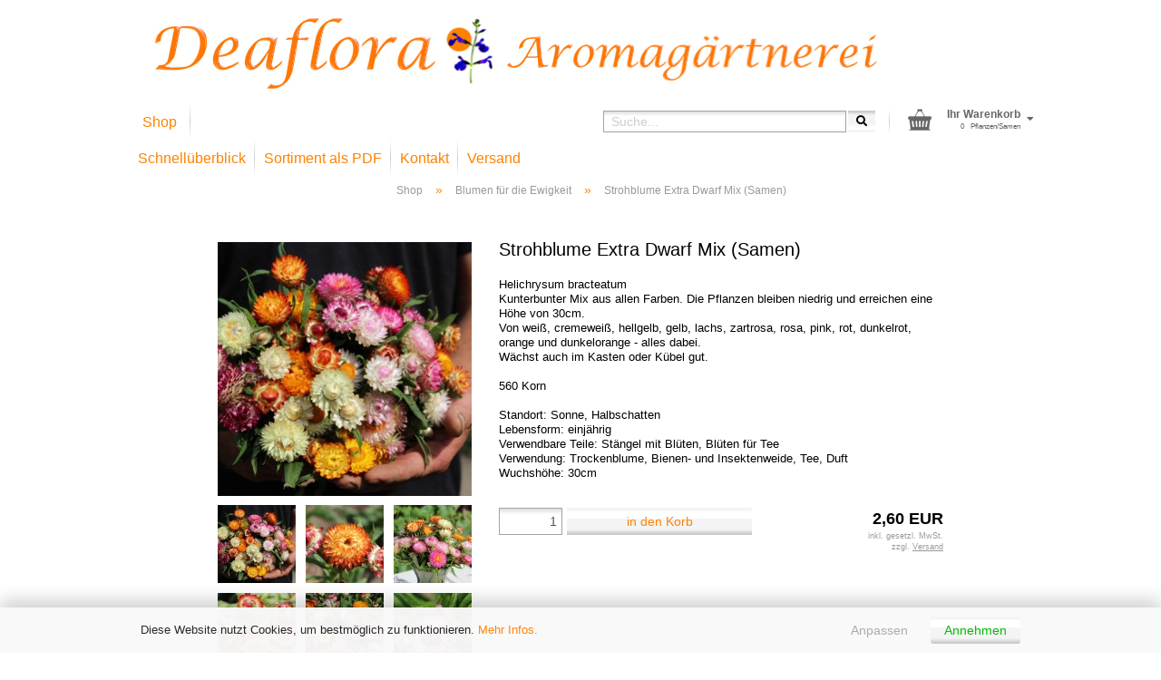

--- FILE ---
content_type: text/html; charset=utf-8
request_url: https://deaflora.de/Shop/blumen-fuer-die-ewigkeit/Strohblume-Extra-Dwarf-Mix.html
body_size: 11666
content:





	<!DOCTYPE html>
	<html xmlns="http://www.w3.org/1999/xhtml" dir="ltr" lang="de">
		
			<head>
				
					
					<!--

					=========================================================
					Shopsoftware by Gambio GmbH (c) 2005-2021 [www.gambio.de]
					=========================================================

					Gambio GmbH offers you highly scalable E-Commerce-Solutions and Services.
					The Shopsoftware is redistributable under the GNU General Public License (Version 2) [http://www.gnu.org/licenses/gpl-2.0.html].
					based on: E-Commerce Engine Copyright (c) 2006 xt:Commerce, created by Mario Zanier & Guido Winger and licensed under GNU/GPL.
					Information and contribution at http://www.xt-commerce.com

					=========================================================
					Please visit our website: www.gambio.de
					=========================================================

					-->
				

                

	

                    
                

				
					<meta name="viewport" content="width=device-width, initial-scale=1, minimum-scale=1.0, maximum-scale=1.0, user-scalable=no" />
				

				
					<meta http-equiv="Content-Type" content="text/html; charset=utf-8" />
		<meta name="language" content="de" />
		<meta name='author' content='Andrea Hellmich' />
		<meta name='copyright' content='Andrea Hellmich' />
		<meta name='page-topic' content='Deaflora - Aromapflanzen' />
		<meta name="keywords" content="Aromapflanzen, Kräuterpflanzen, Versandgärtnerei, Samen, exotische Sorten, essbare Blüten, Obstraritäten, historisches Obst, seltene Gemüse, alte Sorten, Erdbeerenpflanzen,  Gartnpflanzen, Moschuserdbeeren" />
		<meta name="description" content="Versandgärtnerei für aromatische Pflanzen und Samen wie leckere Kräuter, historisches Obst und besondere Gemüsesorten." />
		<title>Deaflora - Strohblume Extra Dwarf Mix</title>
		<meta property="og:title" content="Strohblume Extra Dwarf Mix (Samen)" />
		<meta property="og:site_name" content="Deaflora" />
		<meta property="og:locale" content="de_DE" />
		<meta property="og:type" content="product" />
		<meta property="og:description" content="
	Helichrysum bracteatum
	Kunterbunter Mix aus allen Farben. Die Pflanzen bleiben niedrig und erreichen eine Höhe von 30cm.
	Von weiß, cremeweiß, hellgelb, gelb, lachs, zartrosa, rosa, pink, rot, dunkelrot, orange und dunkelorange - alles dabei..." />
		<meta property="og:image" content="https://deaflora.de/images/product_images/info_images/Strohblume-Extra-Dwarf-Mix-11.jpg" />
		<meta property="og:image" content="https://deaflora.de/images/product_images/info_images/Strohblume-Extra-Dwarf-Mix-1.jpg" />
		<meta property="og:image" content="https://deaflora.de/images/product_images/info_images/Strohblume-Extra-Dwarf-Mix-18.jpg" />
		<meta property="og:image" content="https://deaflora.de/images/product_images/info_images/Strohblume-Extra-Dwarf-Mix-8.jpg" />
		<meta property="og:image" content="https://deaflora.de/images/product_images/info_images/Strohblume-Extra-Dwarf-Mix-13.jpg" />
		<meta property="og:image" content="https://deaflora.de/images/product_images/info_images/Strohblume-Extra-Dwarf-Mix-2.jpg" />
		<meta property="og:image" content="https://deaflora.de/images/product_images/info_images/Strohblume-Extra-Dwarf-Mix-3.jpg" />
		<meta property="og:image" content="https://deaflora.de/images/product_images/info_images/Strohblume-Extra-Dwarf-Mix-7.jpg" />
		<meta property="og:image" content="https://deaflora.de/images/product_images/info_images/Strohblume-Extra-Dwarf-Mix-15.jpg" />

				

								
									

				
					<base href="https://deaflora.de/" />
				

				
											
							<link rel="shortcut icon" href="https://deaflora.de/images/logos/favicon.ico" type="image/x-icon" />
						
									

				
											
							<link rel="apple-touch-icon" href="https://deaflora.de/images/logos/favicon.png" />
						
									

				
					                        
                            <link id="main-css" type="text/css" rel="stylesheet" href="public/theme/styles/system/main.min.css?bust=1767698726" />
                        
									

				
					<meta name="robots" content="index,follow" />
		<link rel="canonical" href="https://deaflora.de/Shop/blumen-fuer-die-ewigkeit/Strohblume-Extra-Dwarf-Mix.html?language=de" />
		<meta property="og:url" content="https://deaflora.de/Shop/blumen-fuer-die-ewigkeit/Strohblume-Extra-Dwarf-Mix.html?language=de">
		<link rel="alternate" hreflang="x-default" href="https://deaflora.de/Shop/blumen-fuer-die-ewigkeit/Strohblume-Extra-Dwarf-Mix.html?language=de" />
		<link rel="alternate" hreflang="en" href="https://deaflora.de/category-37/category-263/product-10269.html?language=en" />
		<link rel="alternate" hreflang="de" href="https://deaflora.de/Shop/blumen-fuer-die-ewigkeit/Strohblume-Extra-Dwarf-Mix.html?language=de" />
		
				

				
									

				
									

			</head>
		
		
	<body class="page-product-info"
		  data-gambio-namespace="https://deaflora.de/public/theme/javascripts/system"
		  data-jse-namespace="https://deaflora.de/JSEngine/build"
		  data-gambio-controller="initialize"
		  data-gambio-widget="input_number responsive_image_loader transitions header image_maps modal history dropdown core_workarounds anchor"
		  data-input_number-separator=","
			>



		
			
		

		
					

		
					





	



	

	
	
	
	


			

	
	
		<div id="outer-wrapper" >
			
	
				<header id="header" class="navbar">
					
                







    <div id="topbar-container">

        
                    

        
            <div class="navbar-topbar">
                
                    <nav data-gambio-widget="menu link_crypter" data-menu-switch-element-position="false" data-menu-events='{"desktop": ["click"], "mobile": ["click"]}' data-menu-ignore-class="dropdown-menu">
                        <ul class="nav navbar-nav navbar-right">

                            <li class="navbar-topbar-item">
                                <ul id="secondaryNavigation" class="nav navbar-nav ignore-menu">
                                                                    </ul>

                                <script id="secondaryNavigation-menu-template" type="text/mustache">
                                    
                                        <ul id="secondaryNavigation" class="nav navbar-nav">
                                            <li v-for="(item, index) in items" class="navbar-topbar-item hidden-xs content-manager-item">
                                                <a href="javascript:;" :title="item.title" @click="goTo(item.content)">
                                                    <span class="fa fa-arrow-circle-right visble-xs-block"></span>
                                                    {{item.title}}
                                                </a>
                                            </li>
                                        </ul>
                                    
                                </script>
                            </li>

                            
                                                            

                            
                                                            

                            
                                                            

                            
                                                            

                            
                                                            

                                                            <li class="dropdown navbar-topbar-item first">

                                    
                                                                                    
                                                <a href="#" class="dropdown-toggle" data-toggle-hover="dropdown">

                                                    
                                                        <span class="language-code hidden-xs">
                                                                                                                            
                                                                    <span class="fa fa-globe"></span>
                                                                
                                                                                                                        de
                                                        </span>
                                                    

                                                    
                                                        <span class="visible-xs-block">
                                                                                                                            
                                                                    <span class="fa fa-globe"></span>
                                                                
                                                                                                                        &nbsp;Sprache
                                                        </span>
                                                    
                                                </a>
                                            
                                                                            

                                    <ul class="level_2 dropdown-menu ignore-menu arrow-top">
                                        <li class="arrow"></li>
                                        <li>
                                            
                                                <form action="/Shop/blumen-fuer-die-ewigkeit/Strohblume-Extra-Dwarf-Mix.html" method="POST" class="form-horizontal">

                                                    
                                                                                                                    
                                                                <div class="form-group">
                                                                    <label for="language-select">Sprache auswählen</label>
                                                                    
	<select name="language" class="form-control" id="language-select">
					
				<option value="de" selected="selected">Deutsch</option>
			
					
				<option value="en">English</option>
			
			</select>

                                                                </div>
                                                            
                                                                                                            

                                                    
                                                                                                            

                                                    
                                                                                                            

                                                    
                                                        <div class="dropdown-footer row">
                                                            <input type="submit" class="btn btn-primary btn-block" value="Speichern" title="Speichern" />
                                                        </div>
                                                    

                                                    

                                                </form>
                                            
                                        </li>
                                    </ul>
                                </li>
                            
                            
                                                                    
                                        <li class="dropdown navbar-topbar-item">
                                            <a title="Anmeldung" href="/Shop/blumen-fuer-die-ewigkeit/Strohblume-Extra-Dwarf-Mix.html#" class="dropdown-toggle" data-toggle-hover="dropdown">
                                                
                                                                                                            
                                                            <span class="fa fa-user-o"></span>
                                                        
                                                                                                    

                                                &nbsp;Kundenlogin
                                            </a>
                                            




	<ul class="dropdown-menu dropdown-menu-login arrow-top">
		
			<li class="arrow"></li>
		
		
		
			<li class="dropdown-header hidden-xs">Kundenlogin</li>
		
		
		
			<li>
				<form action="https://deaflora.de/login.php?action=process" method="post" class="form-horizontal">
					<input type="hidden" name="return_url" value="https://deaflora.de/Shop/blumen-fuer-die-ewigkeit/Strohblume-Extra-Dwarf-Mix.html">
					<input type="hidden" name="return_url_hash" value="b673199f5c3583bb6a175581f8262645e8447094f3f776173285a812a962d233">
					
						<div class="form-group">
							<input autocomplete="username" type="email" id="box-login-dropdown-login-username" class="form-control" placeholder="E-Mail" name="email_address" />
						</div>
					
					
                        <div class="form-group password-form-field" data-gambio-widget="show_password">
                            <input autocomplete="current-password" type="password" id="box-login-dropdown-login-password" class="form-control" placeholder="Passwort" name="password" />
                            <button class="btn show-password hidden" type="button">
                                <i class="fa fa-eye" aria-hidden="true"></i>
                            </button>
                        </div>
					
					
						<div class="dropdown-footer row">
							
	
								
									<input type="submit" class="btn btn-primary btn-block" value="Anmelden" />
								
								<ul>
									
										<li>
											<a title="Konto erstellen" href="https://deaflora.de/shop.php?do=CreateRegistree">
												Konto erstellen
											</a>
										</li>
									
									
										<li>
											<a title="Passwort vergessen?" href="https://deaflora.de/password_double_opt.php">
												Passwort vergessen?
											</a>
										</li>
									
								</ul>
							
	

	
						</div>
					
				</form>
			</li>
		
	</ul>


                                        </li>
                                    
                                                            

                            
                                                            

                            
                        </ul>
                    </nav>
                
            </div>
        
    </div>

    


    <div class="inside">

    <div class="row">

        


        
                                                
            <div class="navbar-header">
                                
                	
		<a class="navbar-brand" href="https://deaflora.de/" title="Deaflora">
			<img id="main-header-logo" class="img-responsive" src="https://deaflora.de/images/logos/aromagaertnerei_deaflora_logo_logo.jpg" alt="Deaflora-Logo">
		</a>
	
                
                                
                
	
	
		
	
        <button type="button" class="navbar-toggle cart-icon" data-toggle="cart">
        <img src="/images/dbimg/icon-grey-basket-big.png" alt="" class="cart-basket">
        <span class="cart-products-count hidden">
            0
        </span>
    </button>


                
            </div>
        

        
                

        
                

                

    </div>

</div>
    
    <div id="offcanvas-cart-overlay"></div>
    <div id="offcanvas-cart-content">

        <button data-toggle="cart" class="offcanvas-cart-close c-hamburger c-hamburger--htx">
            <span></span>
            Menü
        </button>
        <!-- layout_header_cart_dropdown begin -->
        



	<ul class="dropdown-menu arrow-top cart-dropdown cart-empty">
		
			<li class="arrow"></li>
		
	
		
					
	
		
			<li class="cart-dropdown-inside">
		
				
									
				
									
						<div class="cart-empty">
							Sie haben noch keine Pflanzen oder Samen in Ihrem Warenkorb.
						</div>
					
								
			</li>
		
	</ul>
        <!-- layout_header_cart_dropdown end -->

    </div>









	<noscript>
		<div class="alert alert-danger noscript-notice">
			JavaScript ist in Ihrem Browser deaktiviert. Aktivieren Sie JavaScript, um alle Funktionen des Shops nutzen und alle Inhalte sehen zu können.
		</div>
	</noscript>


    
                     
                                  


	<div id="categories">
		<div class="navbar-collapse collapse">
			
				<nav class="navbar-default navbar-categories" data-gambio-widget="menu">
					
	
                        <ul class="level-1 nav navbar-nav">
                             
                                                            
                                    <li class="level-1-child" data-id="37">
                                        
                                            <a class="dropdown-toggle" href="https://deaflora.de/Shop/" title="Shop">
                                                
                                                    Shop
                                                
                                                                                            </a>
                                        
                                        
                                                                                    
                                    </li>
                                
                            
                            



	
					
				<li id="mainNavigation" class="custom custom-entries hidden-xs">
											
							<a  data-id="top_custom-0"
							   href="https://deaflora.de/info/sitemap.html"
							   							   title="Schnellüberblick">
									Schnellüberblick
							</a>
						
											
							<a  data-id="top_custom-1"
							   href="https://deaflora.de/info/Deaflora-Sortiment-PDF.html"
							   							   title="Sortiment als PDF">
									Sortiment als PDF
							</a>
						
											
							<a  data-id="top_custom-2"
							   href="https://deaflora.de/info/mein-kontakt.html"
							   							   title="Kontakt">
									Kontakt
							</a>
						
											
							<a  data-id="top_custom-3"
							   href="https://deaflora.de/info/liefer--und-versandkosten.html"
							   							   title="Versand">
									Versand
							</a>
						
									</li>
			

            <script id="mainNavigation-menu-template" type="text/mustache">
                
				    <li id="mainNavigation" class="custom custom-entries hidden-xs">
                        <a v-for="(item, index) in items" href="javascript:;" @click="goTo(item.content)">
                            {{item.title}}
                        </a>
                    </li>
                
            </script>

							
					<li class="dropdown custom topmenu-content visible-xs" data-id="top_custom-0">
						
							<a class="dropdown-toggle"
								   href="https://deaflora.de/info/sitemap.html"
								   								   title="Schnellüberblick">
								Schnellüberblick
							</a>
						
					</li>
				
							
					<li class="dropdown custom topmenu-content visible-xs" data-id="top_custom-1">
						
							<a class="dropdown-toggle"
								   href="https://deaflora.de/info/Deaflora-Sortiment-PDF.html"
								   								   title="Sortiment als PDF">
								Sortiment als PDF
							</a>
						
					</li>
				
							
					<li class="dropdown custom topmenu-content visible-xs" data-id="top_custom-2">
						
							<a class="dropdown-toggle"
								   href="https://deaflora.de/info/mein-kontakt.html"
								   								   title="Kontakt">
								Kontakt
							</a>
						
					</li>
				
							
					<li class="dropdown custom topmenu-content visible-xs" data-id="top_custom-3">
						
							<a class="dropdown-toggle"
								   href="https://deaflora.de/info/liefer--und-versandkosten.html"
								   								   title="Versand">
								Versand
							</a>
						
					</li>
				
						


                            
                                <li class="dropdown dropdown-more" style="display: none">
                                    <a class="dropdown-toggle" href="#" title="">
                                        Weitere
                                    </a>
                                    <ul class="level-2 dropdown-menu ignore-menu"></ul>
                                </li>
                            

                        </ul>
                    


	<div class="db-search-cart hidden-xs">
		<div class="navbar-search collapse">
			<form action="advanced_search_result.php" method="get">
				<div class="navbar-search-input-group input-group">
					<div class="navbar-search-input-group-btn input-group-btn custom-dropdown" data-dropdown-trigger-change="false" data-dropdown-trigger-no-change="false">					
					</div>				
				    <button type="submit">
												<i class="fas fa-search"></i>
				    </button>
					<input type="text" name="keywords" placeholder="Suche..." class="form-control search-input" autocomplete="off">
				</div>
				
				<input type="hidden" value="1" name="inc_subcat">			
				<div class="search-result-container" style="display: none;"></div>	
			</form>			
		</div>

		


	<nav id="cart-container" class="navbar-cart" data-gambio-widget="menu cart_dropdown" data-menu-switch-element-position="false">
		
			<ul class="cart-container-inner">
				
					<li>
						<a href="https://deaflora.de/shopping_cart.php" class="dropdown-toggle">
							
	<img src="/images/dbimg/icon-grey-basket-big.png" alt="" class="cart-basket">
	<span class="cart">
		Ihr Warenkorb<br />
		<span class="text">
			Pflanzen/Samen
		</span>
		<span class="cart-products-count">
			 
		</span>
	</span>

							
																	<span class="cart-products-count hidden">
										
									</span>
															
						</a>

						
							



	<ul class="dropdown-menu arrow-top cart-dropdown cart-empty">
		
			<li class="arrow"></li>
		
	
		
					
	
		
			<li class="cart-dropdown-inside">
		
				
									
				
									
						<div class="cart-empty">
							Sie haben noch keine Pflanzen oder Samen in Ihrem Warenkorb.
						</div>
					
								
			</li>
		
	</ul>
						
					</li>
				
			</ul>
		
	</nav>

		
	</div>



                </nav>
			
		</div>
	</div>

             
             
 				</header>
				<button id="meco-overlay-menu-toggle" data-toggle="menu" class="c-hamburger c-hamburger--htx visible-xs-block">
					<span></span> Menü
				</button>
				<div id="meco-overlay-menu">
					

				</div>
			
	<div class="db-topsearch visible-xs">
									






	<div class="navbar-search collapse">
		
		
			<form action="advanced_search_result.php" method="get" data-gambio-widget="live_search">
		
				<div class="navbar-search-input-group input-group">

					
						<button type="submit">
							<img src="public/theme/images/svgs/search.svg" class="gx-search-input svg--inject" alt="">
						</button>
					

					<input type="text" name="keywords" placeholder="Suche..." class="form-control search-input" autocomplete="off" />

				</div>
		
				
									<input type="hidden" value="1" name="inc_subcat" />
								
				<div class="search-result-container"></div>
		
			</form>
		
	</div>


		
	<a href="/info/sitemap.html" class="link btn btn-default">Schnellüberblick</a>	
	</div>


			
				
				

			
				<div id="wrapper">
					<div class="row">

						
	<div class="breadcrumb-container">
		
	
			<script type="application/ld+json">{"@context":"https:\/\/schema.org","@type":"BreadcrumbList","itemListElement":[{"@type":"ListItem","position":1,"name":"Startseite","item":"https:\/\/deaflora.de\/"},{"@type":"ListItem","position":2,"name":"Shop","item":"https:\/\/deaflora.de\/Shop\/"},{"@type":"ListItem","position":3,"name":"Blumen f\u00fcr die Ewigkeit","item":"https:\/\/deaflora.de\/Shop\/blumen-fuer-die-ewigkeit\/"},{"@type":"ListItem","position":4,"name":"Strohblume Extra Dwarf Mix (Samen)","item":"https:\/\/deaflora.de\/Shop\/blumen-fuer-die-ewigkeit\/Strohblume-Extra-Dwarf-Mix.html"}]}</script>
	    
    				<div id="breadcrumb_navi">
	            

		            					
	            

		            						<span class="breadcrumbEntry">
																	<a href="https://deaflora.de/Shop/" class="headerNavigation">
										<span>Shop</span>
									</a>
															</span>
		                <span class="breadcrumbSeparator"> &raquo; </span>										
	            

		            						<span class="breadcrumbEntry">
																	<a href="https://deaflora.de/Shop/blumen-fuer-die-ewigkeit/" class="headerNavigation">
										<span>Blumen für die Ewigkeit</span>
									</a>
															</span>
		                <span class="breadcrumbSeparator"> &raquo; </span>										
	            

		            						<span class="breadcrumbEntry">
																	<span>Strohblume Extra Dwarf Mix (Samen)</span>
		                        							</span>
		                										
	            			</div>
		    


	</div>
	
							<div id="main">
								<div class="main-inside">
									

									
										<div id="shop-top-banner">
																					</div>
									

									


	




	
		
	

			<script type="application/ld+json">
			{"@context":"http:\/\/schema.org","@type":"Product","name":"Strohblume Extra Dwarf Mix (Samen)","description":"  \tHelichrysum bracteatum  \tKunterbunter Mix aus allen Farben. Die Pflanzen bleiben niedrig und erreichen eine H&ouml;he von 30cm.  \tVon wei&szlig;, cremewei&szlig;, hellgelb, gelb, lachs, zartrosa, rosa, pink, rot, dunkelrot, orange und dunkelorange - alles dabei.  \tW&auml;chst auch im Kasten oder K&uuml;bel gut.  \t  \t560 Korn  \t  \tStandort: Sonne, Halbschatten  \tLebensform: einj&auml;hrig  \tVerwendbare Teile: St&auml;ngel mit Bl&uuml;ten, Bl&uuml;ten f&uuml;r Tee  \tVerwendung: Trockenblume, Bienen- und Insektenweide, Tee, Duft  \tWuchsh&ouml;he: 30cm   ","image":["https:\/\/deaflora.de\/images\/product_images\/info_images\/Strohblume-Extra-Dwarf-Mix-11.jpg","https:\/\/deaflora.de\/images\/product_images\/info_images\/Strohblume-Extra-Dwarf-Mix-1.jpg","https:\/\/deaflora.de\/images\/product_images\/info_images\/Strohblume-Extra-Dwarf-Mix-18.jpg","https:\/\/deaflora.de\/images\/product_images\/info_images\/Strohblume-Extra-Dwarf-Mix-8.jpg","https:\/\/deaflora.de\/images\/product_images\/info_images\/Strohblume-Extra-Dwarf-Mix-13.jpg","https:\/\/deaflora.de\/images\/product_images\/info_images\/Strohblume-Extra-Dwarf-Mix-2.jpg","https:\/\/deaflora.de\/images\/product_images\/info_images\/Strohblume-Extra-Dwarf-Mix-3.jpg","https:\/\/deaflora.de\/images\/product_images\/info_images\/Strohblume-Extra-Dwarf-Mix-7.jpg","https:\/\/deaflora.de\/images\/product_images\/info_images\/Strohblume-Extra-Dwarf-Mix-15.jpg"],"url":"https:\/\/deaflora.de\/Shop\/blumen-fuer-die-ewigkeit\/Strohblume-Extra-Dwarf-Mix.html","itemCondition":"NewCondition","offers":{"@type":"Offer","availability":"InStock","price":"2.60","priceCurrency":"EUR","priceSpecification":{"@type":"http:\/\/schema.org\/PriceSpecification","price":"2.60","priceCurrency":"EUR","valueAddedTaxIncluded":true},"url":"https:\/\/deaflora.de\/Shop\/blumen-fuer-die-ewigkeit\/Strohblume-Extra-Dwarf-Mix.html","priceValidUntil":"2100-01-01 00:00:00"},"model":"3203","sku":"3203"}
		</script>
		
	<div class="product-info product-info-default row">
		
		
			<div id="product_image_layer">
			
	<div class="product-info-layer-image">
		<div class="product-info-image-inside">
										


    		<script>
            
            window.addEventListener('DOMContentLoaded', function(){
				$.extend(true, $.magnificPopup.defaults, { 
					tClose: 'Schlie&szlig;en (Esc)', // Alt text on close button
					tLoading: 'L&auml;dt...', // Text that is displayed during loading. Can contain %curr% and %total% keys
					
					gallery: { 
						tPrev: 'Vorgänger (Linke Pfeiltaste)', // Alt text on left arrow
						tNext: 'Nachfolger (Rechte Pfeiltaste)', // Alt text on right arrow
						tCounter: '%curr% von %total%' // Markup for "1 of 7" counter
						
					}
				});
			});
            
		</script>
    



	
			
	
		<div>
		<div id="product-info-layer-image" class="swiper-container" data-gambio-_widget="swiper" data-swiper-target="" data-swiper-controls="#product-info-layer-thumbnails" data-swiper-slider-options='{"breakpoints": [], "pagination": ".js-product-info-layer-image-pagination", "nextButton": ".js-product-info-layer-image-button-next", "prevButton": ".js-product-info-layer-image-button-prev", "effect": "fade", "autoplay": null, "initialSlide": ""}' >
			<div class="swiper-wrapper"  >
			
				
											
															
																	

								
																			
																					
																	

								
									
			<div class="swiper-slide" >
				<div class="swiper-slide-inside ">
									
						<img class="img-responsive"
																								src="images/product_images/popup_images/Strohblume-Extra-Dwarf-Mix-11.jpg"
								 alt="Strohblume Extra Dwarf Mix (Samen)"								 title="Strohblume Extra Dwarf Mix (Samen)"								 data-magnifier-src="images/product_images/original_images/Strohblume-Extra-Dwarf-Mix-11.jpg"						/>
					
							</div>
			</div>
	
								
															
																	

								
																			
																					
																	

								
									
			<div class="swiper-slide"  data-index="1">
				<div class="swiper-slide-inside ">
									
						<img class="img-responsive"
																								src="images/product_images/popup_images/Strohblume-Extra-Dwarf-Mix-1.jpg"
								 alt="Strohblume Extra Dwarf Mix (Samen)"								 title="Strohblume Extra Dwarf Mix (Samen)"								 data-magnifier-src="images/product_images/original_images/Strohblume-Extra-Dwarf-Mix-1.jpg"						/>
					
							</div>
			</div>
	
								
															
																	

								
																			
																					
																	

								
									
			<div class="swiper-slide"  data-index="2">
				<div class="swiper-slide-inside ">
									
						<img class="img-responsive"
																								src="images/product_images/popup_images/Strohblume-Extra-Dwarf-Mix-18.jpg"
								 alt="Strohblume Extra Dwarf Mix (Samen)"								 title="Strohblume Extra Dwarf Mix (Samen)"								 data-magnifier-src="images/product_images/original_images/Strohblume-Extra-Dwarf-Mix-18.jpg"						/>
					
							</div>
			</div>
	
								
															
																	

								
																			
																					
																	

								
									
			<div class="swiper-slide"  data-index="3">
				<div class="swiper-slide-inside ">
									
						<img class="img-responsive"
																								src="images/product_images/popup_images/Strohblume-Extra-Dwarf-Mix-8.jpg"
								 alt="Strohblume Extra Dwarf Mix (Samen)"								 title="Strohblume Extra Dwarf Mix (Samen)"								 data-magnifier-src="images/product_images/original_images/Strohblume-Extra-Dwarf-Mix-8.jpg"						/>
					
							</div>
			</div>
	
								
															
																	

								
																			
																					
																	

								
									
			<div class="swiper-slide"  data-index="4">
				<div class="swiper-slide-inside ">
									
						<img class="img-responsive"
																								src="images/product_images/popup_images/Strohblume-Extra-Dwarf-Mix-13.jpg"
								 alt="Strohblume Extra Dwarf Mix (Samen)"								 title="Strohblume Extra Dwarf Mix (Samen)"								 data-magnifier-src="images/product_images/original_images/Strohblume-Extra-Dwarf-Mix-13.jpg"						/>
					
							</div>
			</div>
	
								
															
																	

								
																			
																					
																	

								
									
			<div class="swiper-slide"  data-index="5">
				<div class="swiper-slide-inside ">
									
						<img class="img-responsive"
																								src="images/product_images/popup_images/Strohblume-Extra-Dwarf-Mix-2.jpg"
								 alt="Strohblume Extra Dwarf Mix (Samen)"								 title="Strohblume Extra Dwarf Mix (Samen)"								 data-magnifier-src="images/product_images/original_images/Strohblume-Extra-Dwarf-Mix-2.jpg"						/>
					
							</div>
			</div>
	
								
															
																	

								
																			
																					
																	

								
									
			<div class="swiper-slide"  data-index="6">
				<div class="swiper-slide-inside ">
									
						<img class="img-responsive"
																								src="images/product_images/popup_images/Strohblume-Extra-Dwarf-Mix-3.jpg"
								 alt="Strohblume Extra Dwarf Mix (Samen)"								 title="Strohblume Extra Dwarf Mix (Samen)"								 data-magnifier-src="images/product_images/original_images/Strohblume-Extra-Dwarf-Mix-3.jpg"						/>
					
							</div>
			</div>
	
								
															
																	

								
																			
																					
																	

								
									
			<div class="swiper-slide"  data-index="7">
				<div class="swiper-slide-inside ">
									
						<img class="img-responsive"
																								src="images/product_images/popup_images/Strohblume-Extra-Dwarf-Mix-7.jpg"
								 alt="Strohblume Extra Dwarf Mix (Samen)"								 title="Strohblume Extra Dwarf Mix (Samen)"								 data-magnifier-src="images/product_images/original_images/Strohblume-Extra-Dwarf-Mix-7.jpg"						/>
					
							</div>
			</div>
	
								
															
																	

								
																			
																					
																	

								
									
			<div class="swiper-slide"  data-index="8">
				<div class="swiper-slide-inside ">
									
						<img class="img-responsive"
																								src="images/product_images/popup_images/Strohblume-Extra-Dwarf-Mix-15.jpg"
								 alt="Strohblume Extra Dwarf Mix (Samen)"								 title="Strohblume Extra Dwarf Mix (Samen)"								 data-magnifier-src="images/product_images/original_images/Strohblume-Extra-Dwarf-Mix-15.jpg"						/>
					
							</div>
			</div>
	
								
													
									
			</div>
			
			
				<script type="text/mustache">
					<template>
						
							{{#.}}
								<div class="swiper-slide {{className}}">
									<div class="swiper-slide-inside">
										<img {{{srcattr}}} alt="{{title}}" title="{{title}}" />
									</div>
								</div>
							{{/.}}
						
					</template>
				</script>
			
			
	</div>
	
	
					
				<div class="js-product-info-layer-image-button-prev swiper-button-prev"></div>
			
			
				<div class="js-product-info-layer-image-button-next swiper-button-next"></div>
			
			
	
	</div>
	
	
			

								</div>
	</div>

				
			<div class="product-info-layer-thumbnails">
				


    		<script>
            
            window.addEventListener('DOMContentLoaded', function(){
				$.extend(true, $.magnificPopup.defaults, { 
					tClose: 'Schlie&szlig;en (Esc)', // Alt text on close button
					tLoading: 'L&auml;dt...', // Text that is displayed during loading. Can contain %curr% and %total% keys
					
					gallery: { 
						tPrev: 'Vorgänger (Linke Pfeiltaste)', // Alt text on left arrow
						tNext: 'Nachfolger (Rechte Pfeiltaste)', // Alt text on right arrow
						tCounter: '%curr% von %total%' // Markup for "1 of 7" counter
						
					}
				});
			});
            
		</script>
    



	
			
	
		<div>
		<div id="product-info-layer-thumbnails" class="swiper-container" data-gambio-_widget="swiper" data-swiper-target="#product-info-layer-image" data-swiper-controls="" data-swiper-slider-options='{"breakpoints": [], "pagination": ".js-product-info-layer-thumbnails-pagination", "nextButton": ".js-product-info-layer-thumbnails-button-next", "prevButton": ".js-product-info-layer-thumbnails-button-prev", "spaceBetween": 10, "loop": false, "slidesPerView": "auto", "autoplay": null, "initialSlide": ""}' data-swiper-breakpoints="[]">
			<div class="swiper-wrapper"  >
			
				
											
															
																	

								
																	

								
									
			<div class="swiper-slide" >
				<div class="swiper-slide-inside ">
									
						<div class="align-middle">
							<img
									class="img-responsive"
																		src="images/product_images/gallery_images/Strohblume-Extra-Dwarf-Mix-11.jpg"
									 alt="Preview: Strohblume Extra Dwarf Mix (Samen)"									 title="Preview: Strohblume Extra Dwarf Mix (Samen)"									 data-magnifier-src="images/product_images/original_images/Strohblume-Extra-Dwarf-Mix-11.jpg"							/>
						</div>
					
							</div>
			</div>
	
								
															
																	

								
																	

								
									
			<div class="swiper-slide"  data-index="1">
				<div class="swiper-slide-inside ">
									
						<div class="align-middle">
							<img
									class="img-responsive"
																		src="images/product_images/gallery_images/Strohblume-Extra-Dwarf-Mix-1.jpg"
									 alt="Preview: Strohblume Extra Dwarf Mix (Samen)"									 title="Preview: Strohblume Extra Dwarf Mix (Samen)"									 data-magnifier-src="images/product_images/original_images/Strohblume-Extra-Dwarf-Mix-1.jpg"							/>
						</div>
					
							</div>
			</div>
	
								
															
																	

								
																	

								
									
			<div class="swiper-slide"  data-index="2">
				<div class="swiper-slide-inside ">
									
						<div class="align-middle">
							<img
									class="img-responsive"
																		src="images/product_images/gallery_images/Strohblume-Extra-Dwarf-Mix-18.jpg"
									 alt="Preview: Strohblume Extra Dwarf Mix (Samen)"									 title="Preview: Strohblume Extra Dwarf Mix (Samen)"									 data-magnifier-src="images/product_images/original_images/Strohblume-Extra-Dwarf-Mix-18.jpg"							/>
						</div>
					
							</div>
			</div>
	
								
															
																	

								
																	

								
									
			<div class="swiper-slide"  data-index="3">
				<div class="swiper-slide-inside ">
									
						<div class="align-middle">
							<img
									class="img-responsive"
																		src="images/product_images/gallery_images/Strohblume-Extra-Dwarf-Mix-8.jpg"
									 alt="Preview: Strohblume Extra Dwarf Mix (Samen)"									 title="Preview: Strohblume Extra Dwarf Mix (Samen)"									 data-magnifier-src="images/product_images/original_images/Strohblume-Extra-Dwarf-Mix-8.jpg"							/>
						</div>
					
							</div>
			</div>
	
								
															
																	

								
																	

								
									
			<div class="swiper-slide"  data-index="4">
				<div class="swiper-slide-inside ">
									
						<div class="align-middle">
							<img
									class="img-responsive"
																		src="images/product_images/gallery_images/Strohblume-Extra-Dwarf-Mix-13.jpg"
									 alt="Preview: Strohblume Extra Dwarf Mix (Samen)"									 title="Preview: Strohblume Extra Dwarf Mix (Samen)"									 data-magnifier-src="images/product_images/original_images/Strohblume-Extra-Dwarf-Mix-13.jpg"							/>
						</div>
					
							</div>
			</div>
	
								
															
																	

								
																	

								
									
			<div class="swiper-slide"  data-index="5">
				<div class="swiper-slide-inside ">
									
						<div class="align-middle">
							<img
									class="img-responsive"
																		src="images/product_images/gallery_images/Strohblume-Extra-Dwarf-Mix-2.jpg"
									 alt="Preview: Strohblume Extra Dwarf Mix (Samen)"									 title="Preview: Strohblume Extra Dwarf Mix (Samen)"									 data-magnifier-src="images/product_images/original_images/Strohblume-Extra-Dwarf-Mix-2.jpg"							/>
						</div>
					
							</div>
			</div>
	
								
															
																	

								
																	

								
									
			<div class="swiper-slide"  data-index="6">
				<div class="swiper-slide-inside ">
									
						<div class="align-middle">
							<img
									class="img-responsive"
																		src="images/product_images/gallery_images/Strohblume-Extra-Dwarf-Mix-3.jpg"
									 alt="Preview: Strohblume Extra Dwarf Mix (Samen)"									 title="Preview: Strohblume Extra Dwarf Mix (Samen)"									 data-magnifier-src="images/product_images/original_images/Strohblume-Extra-Dwarf-Mix-3.jpg"							/>
						</div>
					
							</div>
			</div>
	
								
															
																	

								
																	

								
									
			<div class="swiper-slide"  data-index="7">
				<div class="swiper-slide-inside ">
									
						<div class="align-middle">
							<img
									class="img-responsive"
																		src="images/product_images/gallery_images/Strohblume-Extra-Dwarf-Mix-7.jpg"
									 alt="Preview: Strohblume Extra Dwarf Mix (Samen)"									 title="Preview: Strohblume Extra Dwarf Mix (Samen)"									 data-magnifier-src="images/product_images/original_images/Strohblume-Extra-Dwarf-Mix-7.jpg"							/>
						</div>
					
							</div>
			</div>
	
								
															
																	

								
																	

								
									
			<div class="swiper-slide"  data-index="8">
				<div class="swiper-slide-inside ">
									
						<div class="align-middle">
							<img
									class="img-responsive"
																		src="images/product_images/gallery_images/Strohblume-Extra-Dwarf-Mix-15.jpg"
									 alt="Preview: Strohblume Extra Dwarf Mix (Samen)"									 title="Preview: Strohblume Extra Dwarf Mix (Samen)"									 data-magnifier-src="images/product_images/original_images/Strohblume-Extra-Dwarf-Mix-15.jpg"							/>
						</div>
					
							</div>
			</div>
	
								
													
									
			</div>
			
			
				<script type="text/mustache">
					<template>
						
							{{#.}}
								<div class="swiper-slide {{className}}">
									<div class="swiper-slide-inside">
										<img {{{srcattr}}} alt="{{title}}" title="{{title}}" />
									</div>
								</div>
							{{/.}}
						
					</template>
				</script>
			
			
	</div>
	
	
					
				<div class="js-product-info-layer-thumbnails-button-prev swiper-button-prev"></div>
			
			
				<div class="js-product-info-layer-thumbnails-button-next swiper-button-next"></div>
			
			
	
	</div>
	
	
			

			</div>
		
		

			</div>
					

		
<div class="container-fluid no-gallery-image">
    <div class="row">
        
			<div class="product-info-content col-xs-12" data-gambio-widget="cart_handler" data-cart_handler-page="product-info">

				
<div class="row">
    <div class="clearfix">
        <div class="container">
            
					<div class="row">
						
						
	<div class="product-info-title-mobile  col-xs-12 visible-xs-block">
		
			<span>Strohblume Extra Dwarf Mix (Samen)</span>
		

		
<div class="rating-model-row">
    </div>

	</div>


						
							
						

						
								
		<div class="product-info-stage col-xs-12 col-md-8">

			<div id="image-collection-container">
					
		<div class="product-info-image " data-gambio-widget="image_gallery">
			<div class="product-info-image-inside">
				


    		<script>
            
            window.addEventListener('DOMContentLoaded', function(){
				$.extend(true, $.magnificPopup.defaults, { 
					tClose: 'Schlie&szlig;en (Esc)', // Alt text on close button
					tLoading: 'L&auml;dt...', // Text that is displayed during loading. Can contain %curr% and %total% keys
					
					gallery: { 
						tPrev: 'Vorgänger (Linke Pfeiltaste)', // Alt text on left arrow
						tNext: 'Nachfolger (Rechte Pfeiltaste)', // Alt text on right arrow
						tCounter: '%curr% von %total%' // Markup for "1 of 7" counter
						
					}
				});
			});
            
		</script>
    



	
			
	
		<div>
		<div id="product_image_swiper" class="swiper-container" data-gambio-widget="swiper" data-swiper-target="" data-swiper-controls="#product_thumbnail_swiper, #product_thumbnail_swiper_mobile" data-swiper-slider-options='{"breakpoints": [], "pagination": ".js-product_image_swiper-pagination", "nextButton": ".js-product_image_swiper-button-next", "prevButton": ".js-product_image_swiper-button-prev", "effect": "fade", "autoplay": null}' >
			<div class="swiper-wrapper"  >
			
				
											
															
																	

								
																	

								
									
			<div class="swiper-slide" >
				<div class="swiper-slide-inside ">
									
                        <a onclick="return false" href="images/product_images/original_images/Strohblume-Extra-Dwarf-Mix-11.jpg" title="Strohblume Extra Dwarf Mix (Samen)">
							<img class="img-responsive"
																											src="images/product_images/info_images/Strohblume-Extra-Dwarf-Mix-11.jpg"
									 alt="Strohblume Extra Dwarf Mix (Samen)"									 title="Strohblume Extra Dwarf Mix (Samen)"									 data-magnifier-src="images/product_images/original_images/Strohblume-Extra-Dwarf-Mix-11.jpg"							/>
						</a>
					
							</div>
			</div>
	
								
															
																	

								
																	

								
									
			<div class="swiper-slide"  data-index="1">
				<div class="swiper-slide-inside ">
									
                        <a onclick="return false" href="images/product_images/original_images/Strohblume-Extra-Dwarf-Mix-1.jpg" title="Strohblume Extra Dwarf Mix (Samen)">
							<img class="img-responsive"
																											src="images/product_images/info_images/Strohblume-Extra-Dwarf-Mix-1.jpg"
									 alt="Strohblume Extra Dwarf Mix (Samen)"									 title="Strohblume Extra Dwarf Mix (Samen)"									 data-magnifier-src="images/product_images/original_images/Strohblume-Extra-Dwarf-Mix-1.jpg"							/>
						</a>
					
							</div>
			</div>
	
								
															
																	

								
																	

								
									
			<div class="swiper-slide"  data-index="2">
				<div class="swiper-slide-inside ">
									
                        <a onclick="return false" href="images/product_images/original_images/Strohblume-Extra-Dwarf-Mix-18.jpg" title="Strohblume Extra Dwarf Mix (Samen)">
							<img class="img-responsive"
																											src="images/product_images/info_images/Strohblume-Extra-Dwarf-Mix-18.jpg"
									 alt="Strohblume Extra Dwarf Mix (Samen)"									 title="Strohblume Extra Dwarf Mix (Samen)"									 data-magnifier-src="images/product_images/original_images/Strohblume-Extra-Dwarf-Mix-18.jpg"							/>
						</a>
					
							</div>
			</div>
	
								
															
																	

								
																	

								
									
			<div class="swiper-slide"  data-index="3">
				<div class="swiper-slide-inside ">
									
                        <a onclick="return false" href="images/product_images/original_images/Strohblume-Extra-Dwarf-Mix-8.jpg" title="Strohblume Extra Dwarf Mix (Samen)">
							<img class="img-responsive"
																											src="images/product_images/info_images/Strohblume-Extra-Dwarf-Mix-8.jpg"
									 alt="Strohblume Extra Dwarf Mix (Samen)"									 title="Strohblume Extra Dwarf Mix (Samen)"									 data-magnifier-src="images/product_images/original_images/Strohblume-Extra-Dwarf-Mix-8.jpg"							/>
						</a>
					
							</div>
			</div>
	
								
															
																	

								
																	

								
									
			<div class="swiper-slide"  data-index="4">
				<div class="swiper-slide-inside ">
									
                        <a onclick="return false" href="images/product_images/original_images/Strohblume-Extra-Dwarf-Mix-13.jpg" title="Strohblume Extra Dwarf Mix (Samen)">
							<img class="img-responsive"
																											src="images/product_images/info_images/Strohblume-Extra-Dwarf-Mix-13.jpg"
									 alt="Strohblume Extra Dwarf Mix (Samen)"									 title="Strohblume Extra Dwarf Mix (Samen)"									 data-magnifier-src="images/product_images/original_images/Strohblume-Extra-Dwarf-Mix-13.jpg"							/>
						</a>
					
							</div>
			</div>
	
								
															
																	

								
																	

								
									
			<div class="swiper-slide"  data-index="5">
				<div class="swiper-slide-inside ">
									
                        <a onclick="return false" href="images/product_images/original_images/Strohblume-Extra-Dwarf-Mix-2.jpg" title="Strohblume Extra Dwarf Mix (Samen)">
							<img class="img-responsive"
																											src="images/product_images/info_images/Strohblume-Extra-Dwarf-Mix-2.jpg"
									 alt="Strohblume Extra Dwarf Mix (Samen)"									 title="Strohblume Extra Dwarf Mix (Samen)"									 data-magnifier-src="images/product_images/original_images/Strohblume-Extra-Dwarf-Mix-2.jpg"							/>
						</a>
					
							</div>
			</div>
	
								
															
																	

								
																	

								
									
			<div class="swiper-slide"  data-index="6">
				<div class="swiper-slide-inside ">
									
                        <a onclick="return false" href="images/product_images/original_images/Strohblume-Extra-Dwarf-Mix-3.jpg" title="Strohblume Extra Dwarf Mix (Samen)">
							<img class="img-responsive"
																											src="images/product_images/info_images/Strohblume-Extra-Dwarf-Mix-3.jpg"
									 alt="Strohblume Extra Dwarf Mix (Samen)"									 title="Strohblume Extra Dwarf Mix (Samen)"									 data-magnifier-src="images/product_images/original_images/Strohblume-Extra-Dwarf-Mix-3.jpg"							/>
						</a>
					
							</div>
			</div>
	
								
															
																	

								
																	

								
									
			<div class="swiper-slide"  data-index="7">
				<div class="swiper-slide-inside ">
									
                        <a onclick="return false" href="images/product_images/original_images/Strohblume-Extra-Dwarf-Mix-7.jpg" title="Strohblume Extra Dwarf Mix (Samen)">
							<img class="img-responsive"
																											src="images/product_images/info_images/Strohblume-Extra-Dwarf-Mix-7.jpg"
									 alt="Strohblume Extra Dwarf Mix (Samen)"									 title="Strohblume Extra Dwarf Mix (Samen)"									 data-magnifier-src="images/product_images/original_images/Strohblume-Extra-Dwarf-Mix-7.jpg"							/>
						</a>
					
							</div>
			</div>
	
								
															
																	

								
																	

								
									
			<div class="swiper-slide"  data-index="8">
				<div class="swiper-slide-inside ">
									
                        <a onclick="return false" href="images/product_images/original_images/Strohblume-Extra-Dwarf-Mix-15.jpg" title="Strohblume Extra Dwarf Mix (Samen)">
							<img class="img-responsive"
																											src="images/product_images/info_images/Strohblume-Extra-Dwarf-Mix-15.jpg"
									 alt="Strohblume Extra Dwarf Mix (Samen)"									 title="Strohblume Extra Dwarf Mix (Samen)"									 data-magnifier-src="images/product_images/original_images/Strohblume-Extra-Dwarf-Mix-15.jpg"							/>
						</a>
					
							</div>
			</div>
	
								
													
									
			</div>
			
			
				<script type="text/mustache">
					<template>
						
							{{#.}}
								<div class="swiper-slide {{className}}">
									<div class="swiper-slide-inside">
										<img {{{srcattr}}} alt="{{title}}" title="{{title}}" />
									</div>
								</div>
							{{/.}}
						
					</template>
				</script>
			
			
	</div>
	
	
					
				<div class="js-product_image_swiper-button-prev swiper-button-prev"></div>
			
			
				<div class="js-product_image_swiper-button-next swiper-button-next"></div>
			
			
	
	</div>
	
	
			

			</div>
			<input type="hidden" id="current-gallery-hash" value="0b4d71134919256e35e06952b2088b72">
		</div>
	

	
	<div class="product-info-thumbnails-mobile col-xs-12">
		


    		<script>
            
            window.addEventListener('DOMContentLoaded', function(){
				$.extend(true, $.magnificPopup.defaults, { 
					tClose: 'Schlie&szlig;en (Esc)', // Alt text on close button
					tLoading: 'L&auml;dt...', // Text that is displayed during loading. Can contain %curr% and %total% keys
					
					gallery: { 
						tPrev: 'Vorgänger (Linke Pfeiltaste)', // Alt text on left arrow
						tNext: 'Nachfolger (Rechte Pfeiltaste)', // Alt text on right arrow
						tCounter: '%curr% von %total%' // Markup for "1 of 7" counter
						
					}
				});
			});
            
		</script>
    



	
			
	
		<div>
		<div id="product_thumbnail_swiper_mobile"  data-gambio-widget="swiper" data-swiper-target="#product_image_swiper" data-swiper-controls="" data-swiper-slider-options='{"breakpoints": [], "pagination": ".js-product_thumbnail_swiper_mobile-pagination", "nextButton": ".js-product_thumbnail_swiper_mobile-button-next", "prevButton": ".js-product_thumbnail_swiper_mobile-button-prev", "spaceBetween": 10, "loop": false, "direction": "horizontal", "slidesPerView": 4, "autoplay": null}' data-swiper-breakpoints="[]">
			<div class="flex-wrapper"  >
			
				
											
															
																	

								
																	

								
									
			<div class="swiper-slide" >
				<div class="swiper-slide-inside ">
									
						<div class="align-vertical">
							<img
																		src="images/product_images/gallery_images/Strohblume-Extra-Dwarf-Mix-11.jpg"
									 alt="Mobile Preview: Strohblume Extra Dwarf Mix (Samen)"									 title="Mobile Preview: Strohblume Extra Dwarf Mix (Samen)"									 data-magnifier-src="images/product_images/original_images/Strohblume-Extra-Dwarf-Mix-11.jpg"							/>
						</div>
					
							</div>
			</div>
	
								
															
																	

								
																	

								
									
			<div class="swiper-slide"  data-index="1">
				<div class="swiper-slide-inside ">
									
						<div class="align-vertical">
							<img
																		src="images/product_images/gallery_images/Strohblume-Extra-Dwarf-Mix-1.jpg"
									 alt="Mobile Preview: Strohblume Extra Dwarf Mix (Samen)"									 title="Mobile Preview: Strohblume Extra Dwarf Mix (Samen)"									 data-magnifier-src="images/product_images/original_images/Strohblume-Extra-Dwarf-Mix-1.jpg"							/>
						</div>
					
							</div>
			</div>
	
								
															
																	

								
																	

								
									
			<div class="swiper-slide"  data-index="2">
				<div class="swiper-slide-inside ">
									
						<div class="align-vertical">
							<img
																		src="images/product_images/gallery_images/Strohblume-Extra-Dwarf-Mix-18.jpg"
									 alt="Mobile Preview: Strohblume Extra Dwarf Mix (Samen)"									 title="Mobile Preview: Strohblume Extra Dwarf Mix (Samen)"									 data-magnifier-src="images/product_images/original_images/Strohblume-Extra-Dwarf-Mix-18.jpg"							/>
						</div>
					
							</div>
			</div>
	
								
															
																	

								
																	

								
									
			<div class="swiper-slide"  data-index="3">
				<div class="swiper-slide-inside ">
									
						<div class="align-vertical">
							<img
																		src="images/product_images/gallery_images/Strohblume-Extra-Dwarf-Mix-8.jpg"
									 alt="Mobile Preview: Strohblume Extra Dwarf Mix (Samen)"									 title="Mobile Preview: Strohblume Extra Dwarf Mix (Samen)"									 data-magnifier-src="images/product_images/original_images/Strohblume-Extra-Dwarf-Mix-8.jpg"							/>
						</div>
					
							</div>
			</div>
	
								
															
																	

								
																	

								
									
			<div class="swiper-slide"  data-index="4">
				<div class="swiper-slide-inside ">
									
						<div class="align-vertical">
							<img
																		src="images/product_images/gallery_images/Strohblume-Extra-Dwarf-Mix-13.jpg"
									 alt="Mobile Preview: Strohblume Extra Dwarf Mix (Samen)"									 title="Mobile Preview: Strohblume Extra Dwarf Mix (Samen)"									 data-magnifier-src="images/product_images/original_images/Strohblume-Extra-Dwarf-Mix-13.jpg"							/>
						</div>
					
							</div>
			</div>
	
								
															
																	

								
																	

								
									
			<div class="swiper-slide"  data-index="5">
				<div class="swiper-slide-inside ">
									
						<div class="align-vertical">
							<img
																		src="images/product_images/gallery_images/Strohblume-Extra-Dwarf-Mix-2.jpg"
									 alt="Mobile Preview: Strohblume Extra Dwarf Mix (Samen)"									 title="Mobile Preview: Strohblume Extra Dwarf Mix (Samen)"									 data-magnifier-src="images/product_images/original_images/Strohblume-Extra-Dwarf-Mix-2.jpg"							/>
						</div>
					
							</div>
			</div>
	
								
															
																	

								
																	

								
									
			<div class="swiper-slide"  data-index="6">
				<div class="swiper-slide-inside ">
									
						<div class="align-vertical">
							<img
																		src="images/product_images/gallery_images/Strohblume-Extra-Dwarf-Mix-3.jpg"
									 alt="Mobile Preview: Strohblume Extra Dwarf Mix (Samen)"									 title="Mobile Preview: Strohblume Extra Dwarf Mix (Samen)"									 data-magnifier-src="images/product_images/original_images/Strohblume-Extra-Dwarf-Mix-3.jpg"							/>
						</div>
					
							</div>
			</div>
	
								
															
																	

								
																	

								
									
			<div class="swiper-slide"  data-index="7">
				<div class="swiper-slide-inside ">
									
						<div class="align-vertical">
							<img
																		src="images/product_images/gallery_images/Strohblume-Extra-Dwarf-Mix-7.jpg"
									 alt="Mobile Preview: Strohblume Extra Dwarf Mix (Samen)"									 title="Mobile Preview: Strohblume Extra Dwarf Mix (Samen)"									 data-magnifier-src="images/product_images/original_images/Strohblume-Extra-Dwarf-Mix-7.jpg"							/>
						</div>
					
							</div>
			</div>
	
								
															
																	

								
																	

								
									
			<div class="swiper-slide"  data-index="8">
				<div class="swiper-slide-inside ">
									
						<div class="align-vertical">
							<img
																		src="images/product_images/gallery_images/Strohblume-Extra-Dwarf-Mix-15.jpg"
									 alt="Mobile Preview: Strohblume Extra Dwarf Mix (Samen)"									 title="Mobile Preview: Strohblume Extra Dwarf Mix (Samen)"									 data-magnifier-src="images/product_images/original_images/Strohblume-Extra-Dwarf-Mix-15.jpg"							/>
						</div>
					
							</div>
			</div>
	
								
													
									
			</div>
			
			
				<script type="text/mustache">
					<template>
						
							{{#.}}
								<div class="swiper-slide {{className}}">
									<div class="swiper-slide-inside">
										<img {{{srcattr}}} alt="{{title}}" title="{{title}}" />
									</div>
								</div>
							{{/.}}
						
					</template>
				</script>
			
			
	</div>
	
	
					
				<div class="js-product_thumbnail_swiper_mobile-button-prev swiper-button-prev"></div>
			
			
				<div class="js-product_thumbnail_swiper_mobile-button-next swiper-button-next"></div>
			
			
	
	</div>
	
	
			

	</div>

			</div>

			
                
							

		</div>
	

						
						
						
														<div class="product-info-details col-xs-12 col-md-4" data-gambio-widget="product_min_height_fix">
				
								
									<div class="loading-overlay"></div>
									<div class="magnifier-overlay"></div>
									<div class="magnifier-target">
										<div class="preloader"></div>
									</div>
								

								

				
								
									
								
								
								
									<form action="product_info.php?gm_boosted_product=Shop%2Fblumen-fuer-die-ewigkeit%2FStrohblume-Extra-Dwarf-Mix&amp;products_id=10269&amp;action=add_product" class="form-horizontal js-product-form product-info">
										<input type="hidden" id="update-gallery-hash" name="galleryHash" value="">
										
<div class="rating-model-row">
    <div class="hidden-xs hidden-sm product-rating">
        
                
    </div>
</div>

										
										


											<h1 class="product-info-title-desktop  hidden-xs hidden-sm">Strohblume Extra Dwarf Mix (Samen)</h1>
										
					
										
																							
<div class="product-definitions">

    
        

    
    
<div class="product-definition-stock-quantity products-quantity"  style="display: none">
    <strong>Lagerbestand:</strong>
    
    <span class="products-quantity-value">
        
    </span>
    
        
    Stück
    
    </div>

    

    
    <div class="additional-fields-wrapper">
        
    
    </div>
    

    
        

    
        
</div>

																					
					
										
											
										
					
										
											
<div class="modifiers-selection">
        </div>

										
					
										
											
										
					
										
											
	
										
					
										
																					
					
										
																					
					
										
                                                                                            <div class="cart-error-msg alert alert-danger" role="alert"></div>
                                            										
					
										
	<div class="description-top">
		<p>
	<span style="font-size: small">Helichrysum bracteatum<br />
	Kunterbunter Mix aus allen Farben. Die Pflanzen bleiben niedrig und erreichen eine H&ouml;he von 30cm.<br />
	Von wei&szlig;, cremewei&szlig;, hellgelb, gelb, lachs, zartrosa, rosa, pink, rot, dunkelrot, orange und dunkelorange - alles dabei.<br />
	W&auml;chst auch im Kasten oder K&uuml;bel gut.<br />
	<br />
	560 Korn<br />
	<br />
	Standort: Sonne, Halbschatten<br />
	Lebensform: einj&auml;hrig<br />
	Verwendbare Teile: St&auml;ngel mit Bl&uuml;ten, Bl&uuml;ten f&uuml;r Tee<br />
	Verwendung: Trockenblume, Bienen- und Insektenweide, Tee, Duft<br />
	Wuchsh&ouml;he: 30cm </span>
</p>
	</div>
	
	<div class="price-container">
		
			<div class="price-calc-container" id="attributes-calc-price">

				
					<div class="row price-row">
						


	<div class="current-price-container">
		
            				2,60 EUR

                                    
	</div>
	
		<p class="tax-shipping-text text-small">
			inkl. gesetzl. MwSt.

			<br> zzgl. 
			<a class="gm_shipping_link lightbox_iframe" href="https://deaflora.de/popup/liefer--und-versandkosten.html" target="_self" rel="nofollow">
				<span style="text-decoration:underline; color: #999">Versand</span>
			</a>

		</p>
	

					</div>
				

				
											
    
									
					
    
						


	<div class="row">
		<input type="hidden" name="products_id" id="products-id" value="10269" />
					
<div class="input-number" data-type="float" data-stepping="1">
        
        
    
    <div class="input-group">
        <input type="number" step="1" class="form-control input-lg pull-right js-calculate-qty" value="1" id="attributes-calc-quantity" name="products_qty" />
    </div>

    </div>

			
			
	<div class="button-container">
	    <button name="btn-add-to-cart" type="submit" class="btn btn-lg btn-buy btn-block js-btn-add-to-cart" title="in den Korb" >
	        in den Korb
	    </button>
	    <button name="btn-add-to-cart-fake" onClick="void(0)" class="btn-add-to-cart-fake btn btn-lg btn-buy btn-block " value="" title="in den Korb" style="display: none; margin-top: 0" >in den Korb</button>
	</div>
	
        		
		
				

		
		

		<div class="product-info-links">
			
							

			
							

			
							
		</div>
		
		
			<script id="product-details-text-phrases" type="application/json">
				{
					"productsInCartSuffix": " Artikel im Warenkorb", "showCart": "Warenkorb anzeigen"
				}
			</script>
		
	</div>

					
	<div class="paypal-installments paypal-installments-product" data-ppinst-pos="product" data-partner-attribution-id="GambioGmbH_Cart_Hub_PPXO"></div>
	<div id="easycredit-ratenrechner-product" class="easycredit-rr-container"
		 data-easycredithub-namespace="GXModules/Gambio/Hub/Build/Shop/Themes/All/Javascript/easycredithub"
		 data-easycredithub-widget="easycreditloader"></div>

				

			</div>
		
	</div>


					
									</form>
								
							</div>
						
			
						
			
						
													
			
						

			
						
            
													
        </div>
    </div>
</div>

			
					</div><!-- // .row -->
				
            
			</div><!-- // .product-info-content -->
		
    </div>
</div>

	
		
<div class="product-info-listings container clearfix" data-gambio-widget="product_hover">
    
	
		
	

	
		
	
	
	
		
	
	
	
			
	
	
			

</div>

	
	</div><!-- // .product-info -->



								</div>
							</div>
						


                                                                                                                        							
								
    <aside id="left">
        
                            
                    
        
                    
    </aside>
							
						
						
							<aside id="right">
								
									
								
							</aside>
						

					</div>
				</div>
			

			
				
    	<footer id="footer">
        		
		
			<div class="inside">
				<div class="row">
					
						<div class="footer-col-2">						</div>
					
					
						<div class="footer-col-1">


	<div class="box box-content panel panel-default">
		
			<div class="panel-heading">
				
					<span class="panel-title footer-column-title">Mehr über...</span>
				
			</div>
		
		
			<div class="panel-body">
				
					<nav>
						
							<ul id="info" class="nav">
																	
										<li>
											
												<a href="https://deaflora.de/info/aromagaertnerei-deaflora.html" title="Aromagärtnerei Deaflora">
													Aromagärtnerei Deaflora
												</a>
											
										</li>
									
																	
										<li>
											
												<a href="/info/Deaflora-Sortiment-PDF.html" target="_self" title="Sortiment als PDF">
													Sortiment als PDF
												</a>
											
										</li>
									
																	
										<li>
											
												<a href="info/mein-kontakt.html" target="_self" title="Kontakt">
													Kontakt
												</a>
											
										</li>
									
																	
										<li>
											
												<a href="/info/liefer--und-versandkosten.html" target="_self" title="Versand">
													Versand
												</a>
											
										</li>
									
																	
										<li>
											
												<a href="https://deaflora.de/info/allgemeine-geschaeftsbedingungen.html" title="AGB">
													AGB
												</a>
											
										</li>
									
																	
										<li>
											
												<a href="https://deaflora.de/info/Datenschutz.html" title="Datenschutz">
													Datenschutz
												</a>
											
										</li>
									
																	
										<li>
											
												<a href="https://deaflora.de/info/impressum.html" title="Impressum">
													Impressum
												</a>
											
										</li>
									
																	
										<li>
											
												<a href="https://deaflora.de/info/widerrufsrecht.html" title="Widerrufsrecht">
													Widerrufsrecht
												</a>
											
										</li>
									
															</ul>
						
    
    <ul class="nav">
    <li><a href="javascript:;" trigger-cookie-consent-panel>Cookie Einstellungen</a></li>
</ul>
    

                        <script id="info-menu-template" type="text/mustache">
                            
                                <ul id="info" class="nav">
                                    <li v-for="(item, index) in items">
                                        <a href="javascript:;" @click="goTo(item.content)">
                                            {{item.title}}
                                        </a>
                                    </li>
                                </ul>
                            
                        </script>
					</nav>
				
			</div>
		
	</div>
</div>
					
					
						<div class="footer-col-3"><p>Diesen Text k&ouml;nnen Sie im Administrationsbereich unter Content Manager -&gt; Footer 3. Spalte bearbeiten.</p>						</div>
					
					
						<div class="footer-col-4"><p>Diesen Text k&ouml;nnen Sie im Administrationsbereich unter Content Manager -&gt; Footer 4. Spalte bearbeiten.</p>						</div>
					
				</div>
			</div>
		
    
		
		

	</footer>
			

			
							

		</div>
	





			
				


	<a class="pageup" data-gambio-widget="pageup" title="Nach oben" href="#">
		
	</a>
			
			
				
	<div class="layer" style="display: none;">
	
		
	
			<div id="magnific_wrapper">
				<div class="modal-dialog">
					<div class="modal-content">
						{{#title}}
						<div class="modal-header">
							<span class="modal-title">{{title}}</span>
						</div>
						{{/title}}
		
						<div class="modal-body">
							{{{items.src}}}
						</div>
		
						{{#showButtons}}
						<div class="modal-footer">
							{{#buttons}}
							<button type="button" id="button_{{index}}_{{uid}}" data-index="{{index}}" class="btn {{class}}" >{{name}}</button>
							{{/buttons}}
						</div>
						{{/showButtons}}
					</div>
				</div>
			</div>
		
		
			<div id="modal_prompt">
				<div>
					{{#content}}
					<div class="icon">&nbsp;</div>
					<p>{{.}}</p>
					{{/content}}
					<form name="prompt" action="#">
						<input type="text" name="input" value="{{value}}" autocomplete="off" />
					</form>
				</div>
			</div>
		
			<div id="modal_alert">
				<div class="white-popup">
					{{#content}}
					<div class="icon">&nbsp;</div>
					<p>{{{.}}}</p>
					{{/content}}
				</div>
			</div>
	
		
		
	</div>
			

			<input type='hidden' id='page_namespace' value='PRODUCT_INFO'/><script src="public/theme/javascripts/system/init-de.min.js?bust=eef7d4f1b3db766915dd53244f6dd4b8" data-page-token="8d6c7c3cfd2d4c2f0505393253191dd5" id="init-js"></script>
		<script src="public/theme/javascripts/system/Build/productinfo.js?bust=eef7d4f1b3db766915dd53244f6dd4b8"></script>
<script src='GXModules/Gambio/Widgets/Build/Map/Shop/Javascript/MapWidget.min.js'></script>

			<!-- tag::oil-config[] -->
		<script id="oil-configuration" type="application/configuration">
			{
			  "config_version": 1,
			  "advanced_settings": true,
			  "timeout": 0,
			  "iabVendorListUrl": "https://deaflora.de/shop.php?do=CookieConsentPanelVendorListAjax/List",
			  "only_essentials_button_status": false,
			  "locale": {
				"localeId": "deDE_01",
				"version": 1,
				"texts": {
				  "label_intro_heading": "",
				  "label_intro": "Diese Website nutzt Cookies, um bestmöglich zu funktionieren. <a href='/info/Datenschutz.html'>Mehr Infos.</a>",
				  "label_button_yes": "Speichern",
				  "label_button_yes_all": "Annehmen",
				  "label_button_only_essentials": "Nur Notwendige",
				  "label_button_advanced_settings": "Anpassen",
				  "label_cpc_heading": "Cookie Einstellungen",
				  "label_cpc_activate_all": "Alle aktivieren",
				  "label_cpc_deactivate_all": "Ablehnen",
				  "label_nocookie_head": "Keine Cookies erlaubt.",
				  "label_nocookie_text": "Bitte aktivieren Sie Cookies in den Einstellungen Ihres Browsers."
				}
			  }
			}

		</script>
    

<script src="GXModules/Gambio/CookieConsentPanel/Shop/Javascript/oil.js"></script>

<script>!function(e){var n={};function t(o){if(n[o])return n[o].exports;var r=n[o]={i:o,l:!1,exports:{}};return e[o].call(r.exports,r,r.exports,t),r.l=!0,r.exports}t.m=e,t.c=n,t.d=function(e,n,o){t.o(e,n)||Object.defineProperty(e,n,{configurable:!1,enumerable:!0,get:o})},t.r=function(e){Object.defineProperty(e,"__esModule",{value:!0})},t.n=function(e){var n=e&&e.__esModule?function(){return e.default}:function(){return e};return t.d(n,"a",n),n},t.o=function(e,n){return Object.prototype.hasOwnProperty.call(e,n)},t.p="/",t(t.s=115)}({115:function(e,n,t){"use strict";!function(e,n){e.__cmp||(e.__cmp=function(){function t(e){if(e){var t=!0,r=n.querySelector('script[type="application/configuration"]#oil-configuration');if(null!==r&&r.text)try{var a=JSON.parse(r.text);a&&a.hasOwnProperty("gdpr_applies_globally")&&(t=a.gdpr_applies_globally)}catch(e){}e({gdprAppliesGlobally:t,cmpLoaded:o()},!0)}}function o(){return!(!e.AS_OIL||!e.AS_OIL.commandCollectionExecutor)}var r=[],a=function(n,a,c){if("ping"===n)t(c);else{var i={command:n,parameter:a,callback:c};r.push(i),o()&&e.AS_OIL.commandCollectionExecutor(i)}};return a.commandCollection=r,a.receiveMessage=function(n){var a=n&&n.data&&n.data.__cmpCall;if(a)if("ping"===a.command)t(function(e,t){var o={__cmpReturn:{returnValue:e,success:t,callId:a.callId}};n.source.postMessage(o,n.origin)});else{var c={callId:a.callId,command:a.command,parameter:a.parameter,event:n};r.push(c),o()&&e.AS_OIL.commandCollectionExecutor(c)}},function(n){(e.attachEvent||e.addEventListener)("message",function(e){n.receiveMessage(e)},!1)}(a),function e(){if(!(n.getElementsByName("__cmpLocator").length>0))if(n.body){var t=n.createElement("iframe");t.style.display="none",t.name="__cmpLocator",n.body.appendChild(t)}else setTimeout(e,5)}(),a}())}(window,document)}});</script>
<script src="GXModules/Gambio/CookieConsentPanel/Shop/Javascript/GxCookieConsent.js"></script>


			
							

			
							
		</body>
	</html>


